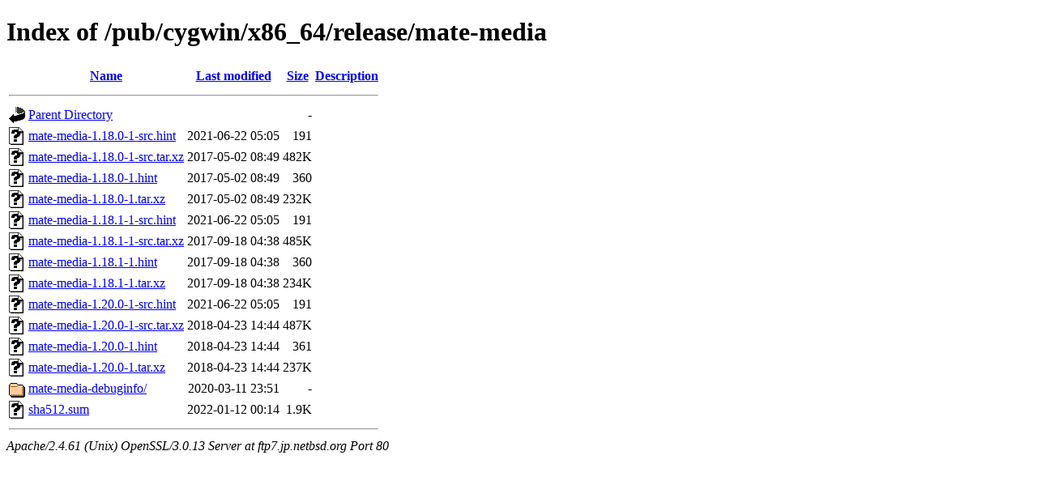

--- FILE ---
content_type: text/html;charset=ISO-8859-1
request_url: http://ftp7.jp.netbsd.org/pub/cygwin/x86_64/release/mate-media/
body_size: 4228
content:
<!DOCTYPE html PUBLIC "-//W3C//DTD XHTML 1.0 Transitional//EN"
"http://www.w3.org/TR/xhtml1/DTD/xhtml1-transitional.dtd">
<html xmlns="http://www.w3.org/1999/xhtml">
 <head>
  <title>Index of /pub/cygwin/x86_64/release/mate-media</title>
 </head>
 <body>
<h1>Index of /pub/cygwin/x86_64/release/mate-media</h1>
  <table>
   <tr><th valign="top"><img src="/icons/blank.gif" alt="[ICO]" /></th><th><a href="?C=N;O=D">Name</a></th><th><a href="?C=M;O=A">Last modified</a></th><th><a href="?C=S;O=A">Size</a></th><th><a href="?C=D;O=A">Description</a></th></tr>
   <tr><th colspan="5"><hr /></th></tr>
<tr><td valign="top"><img src="/icons/back.gif" alt="[PARENTDIR]" /></td><td><a href="/pub/cygwin/x86_64/release/">Parent Directory</a></td><td>&nbsp;</td><td align="right">  - </td><td>&nbsp;</td></tr>
<tr><td valign="top"><img src="/icons/unknown.gif" alt="[   ]" /></td><td><a href="mate-media-1.18.0-1-src.hint">mate-media-1.18.0-1-src.hint</a></td><td align="right">2021-06-22 05:05  </td><td align="right">191 </td><td>&nbsp;</td></tr>
<tr><td valign="top"><img src="/icons/unknown.gif" alt="[   ]" /></td><td><a href="mate-media-1.18.0-1-src.tar.xz">mate-media-1.18.0-1-src.tar.xz</a></td><td align="right">2017-05-02 08:49  </td><td align="right">482K</td><td>&nbsp;</td></tr>
<tr><td valign="top"><img src="/icons/unknown.gif" alt="[   ]" /></td><td><a href="mate-media-1.18.0-1.hint">mate-media-1.18.0-1.hint</a></td><td align="right">2017-05-02 08:49  </td><td align="right">360 </td><td>&nbsp;</td></tr>
<tr><td valign="top"><img src="/icons/unknown.gif" alt="[   ]" /></td><td><a href="mate-media-1.18.0-1.tar.xz">mate-media-1.18.0-1.tar.xz</a></td><td align="right">2017-05-02 08:49  </td><td align="right">232K</td><td>&nbsp;</td></tr>
<tr><td valign="top"><img src="/icons/unknown.gif" alt="[   ]" /></td><td><a href="mate-media-1.18.1-1-src.hint">mate-media-1.18.1-1-src.hint</a></td><td align="right">2021-06-22 05:05  </td><td align="right">191 </td><td>&nbsp;</td></tr>
<tr><td valign="top"><img src="/icons/unknown.gif" alt="[   ]" /></td><td><a href="mate-media-1.18.1-1-src.tar.xz">mate-media-1.18.1-1-src.tar.xz</a></td><td align="right">2017-09-18 04:38  </td><td align="right">485K</td><td>&nbsp;</td></tr>
<tr><td valign="top"><img src="/icons/unknown.gif" alt="[   ]" /></td><td><a href="mate-media-1.18.1-1.hint">mate-media-1.18.1-1.hint</a></td><td align="right">2017-09-18 04:38  </td><td align="right">360 </td><td>&nbsp;</td></tr>
<tr><td valign="top"><img src="/icons/unknown.gif" alt="[   ]" /></td><td><a href="mate-media-1.18.1-1.tar.xz">mate-media-1.18.1-1.tar.xz</a></td><td align="right">2017-09-18 04:38  </td><td align="right">234K</td><td>&nbsp;</td></tr>
<tr><td valign="top"><img src="/icons/unknown.gif" alt="[   ]" /></td><td><a href="mate-media-1.20.0-1-src.hint">mate-media-1.20.0-1-src.hint</a></td><td align="right">2021-06-22 05:05  </td><td align="right">191 </td><td>&nbsp;</td></tr>
<tr><td valign="top"><img src="/icons/unknown.gif" alt="[   ]" /></td><td><a href="mate-media-1.20.0-1-src.tar.xz">mate-media-1.20.0-1-src.tar.xz</a></td><td align="right">2018-04-23 14:44  </td><td align="right">487K</td><td>&nbsp;</td></tr>
<tr><td valign="top"><img src="/icons/unknown.gif" alt="[   ]" /></td><td><a href="mate-media-1.20.0-1.hint">mate-media-1.20.0-1.hint</a></td><td align="right">2018-04-23 14:44  </td><td align="right">361 </td><td>&nbsp;</td></tr>
<tr><td valign="top"><img src="/icons/unknown.gif" alt="[   ]" /></td><td><a href="mate-media-1.20.0-1.tar.xz">mate-media-1.20.0-1.tar.xz</a></td><td align="right">2018-04-23 14:44  </td><td align="right">237K</td><td>&nbsp;</td></tr>
<tr><td valign="top"><img src="/icons/folder.gif" alt="[DIR]" /></td><td><a href="mate-media-debuginfo/">mate-media-debuginfo/</a></td><td align="right">2020-03-11 23:51  </td><td align="right">  - </td><td>&nbsp;</td></tr>
<tr><td valign="top"><img src="/icons/unknown.gif" alt="[   ]" /></td><td><a href="sha512.sum">sha512.sum</a></td><td align="right">2022-01-12 00:14  </td><td align="right">1.9K</td><td>&nbsp;</td></tr>
   <tr><th colspan="5"><hr /></th></tr>
</table>
<address>Apache/2.4.61 (Unix) OpenSSL/3.0.13 Server at ftp7.jp.netbsd.org Port 80</address>
</body></html>
